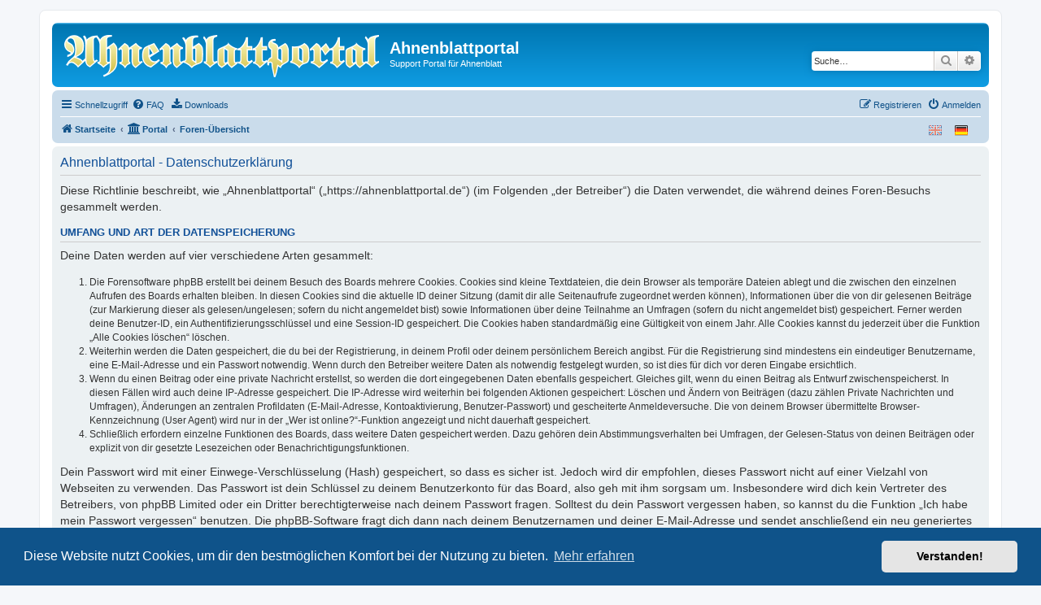

--- FILE ---
content_type: application/javascript
request_url: https://ahnenblattportal.de/ext/alg/quicklanguage/styles/all/template/quicklanguage.js?assets_version=30
body_size: 2775
content:
(function ($) {

    var translatepost_key = 'translatepost';
    var filllstyandex_key = 'filllstyandex';
    var langs;
    $().ready(function () {
        if (parseInt(S_SHOW_TRANSLATE_POST) > 0) {
            var url = U_TRANSLATE_GETLANG;
            $.post(url, { key: S_YK }, function (data) {
                langs = data.langs;
            });
        }
        ClearTranslatedPosts();
        $('.lang').on('click', function (e) {
            e.preventDefault();
            if ($(this).attr('data-iso') == S_CURRENT_LANG) return;

            $('input[name=h_lang]').val($(this).attr('data-iso'));
            $('#frmQuickLang').submit();
        });


    }); //$().ready

    function ClearTranslatedPosts() {
        Object.keys(localStorage)
        .forEach(function (key) {
            if (key.indexOf(translatepost_key) > -1 || key.indexOf(filllstyandex_key) > -1) {
                localStorage.removeItem(key);
            }
        });
    }

    $('#wrap').on('click', '.ql-lstLangYandex', function (e) {
        e.preventDefault();
        var post_id = $(this).prev().attr('numpost');
        if (localStorage.getItem(filllstyandex_key + post_id) === null) {
            var cbo = $('#cboLangYandex' + post_id);
            $(cbo).empty();
            $.each(langs, function (key, val) {
                console.log('key = ' + key + 'val = ' + val);
                $('<option/>', { value: key }).text(val).appendTo(cbo);
            });
            localStorage.setItem(filllstyandex_key + post_id, 1);

        }
    });

    $('#wrap').on('click', '.ql-translatepost', function (e) {
        e.preventDefault();
        var post_id = $(this).attr('numpost');
        var content = $('#post_content' + post_id).find('div.content').html();
        var url = U_TRANSLATE_POST;
        $.ajax({
            type: "POST",
            url: url,
            data: { key: S_YK , text: content, lang: $('#cboLangYandex' + post_id).val(), format: "html", options: 1 },
            success: function (data) {
                $('#post_content' + post_id).find('div.content').html(data.text);
                localStorage.setItem(translatepost_key + post_id, content);
                $('#divtranslatepost' + post_id).hide();
                $('#divoriginalpost' + post_id).show();
            },
            error: function (xhr, textStatus, errorThrown) {
                alert(xhr.responseText);
            }
        });
    });
    $('#wrap').on('click', '.ql-originalpost', function (e) {
        e.preventDefault();
        var post_id = $(this).attr('numpost');
        var content = $('#post_content' + post_id).find('div.content').html();
        var original_content = localStorage.getItem(translatepost_key + post_id);
        $('#post_content' + post_id).find('div.content').html(original_content);
        $('#divtranslatepost' + post_id).show();
        $('#divoriginalpost' + post_id).hide();
    });


})(jQuery);